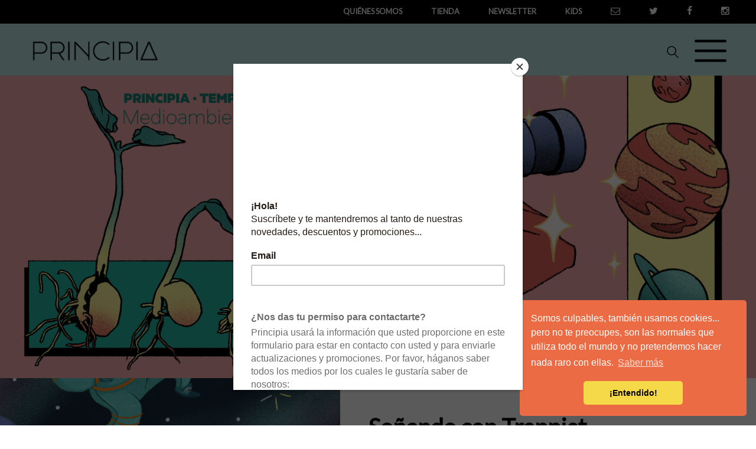

--- FILE ---
content_type: text/html; charset=utf-8
request_url: https://principia.io/2017/05/22/sonando-con-trappist.IjU3MyI/
body_size: 11384
content:

<!DOCTYPE html>
<html lang="spanish">
<head>
    <meta charset="UTF-8">
    <meta name="google-site-verification"
          content="IGiJ6WG3Cvh26IFveQRLyzSxXT6SuX0dDxvpYjIc6zw"/>
    <meta name="viewport" content="width=device-width,initial-scale=1">
    <meta name="description"
          content="La pequeña Blanca siempre había soñado con ser astronauta y descubrir nuevos mundos, habitables o no, viajar por las estrellas y quién sabe si conocer habitantes de otros lugares del universo.
Blanca acababa de cumplir diez años y tenía claro que estudiaría algo relacionado con la ciencia, algo que le permitiría cumplir su sueño. En el colegio había estudiado el Sistema Solar, sabía que estaba formado por ocho planetas que giraban alrededor de una gran estrella que llamamos Sol. Sabía que, de momento, solo conocemos vida en la Tierra, y que los científicos han sentado las premisas para que un planeta sea habitable. Por un lado, debe estar lo suficientemente cerca de un sol como para recibir su energía, pero lo suficientemente lejos como para que esa energía no sea excesiva. Su profe les había explicado que era como cuando cocinamos: la temperatura debe ser la adecuada para que el huevo se fría, pues si es poca se queda crudo y si es mucha se quema. Por otro lado, debe haber agua. Blanca nunca había pensado que el agua fuera tan importante, pues sale del grifo con un pequeño movimiento, aunque su profe le había dicho que es imprescindible para la vida.
Con todos estos antecedentes, Blanca salió del cole el 22 de febrero de 2017. Su padre le explicó que la Administración Nacional de la Aeronáutica y del Espacio de Estados Unidos daría un importante anuncio aquella tarde. Blanca estaba ansiosa por saber qué explicaría la NASA.
Cuando la noticia llego al telediario, aquella misma tarde, la pequeña no entendió nada. ¿Una estrella roja, 40 años luz…? Un lenguaje en ocasiones demasiado complejo para esta científica en potencia de apenas diez años.
Aquella noche se acostó mirando a las estrellas, estaba triste y desilusionada porque no había entendido mucho, o mejor dicho casi nada de la noticia, y sabía que era una noticia importante. Pero cuando su pequeño perro Yoko se acurruco junto a ella el sueño venció a ambos.
Aquella noche la pequeña Blanca tuvo un sueño bastante extraño. Todo comenzaba dando vueltas a un campo de fútbol, uno de los de verdad. Había un marcador y Blanca, vestida de astronauta, pudo observar que cada vez que completaba una vuelta el marcador la sumaba. Cuando llevaba 1 182 581 309 072 600 vueltas pudo ver una pequeña luz, era una estrella, y entonces lo comprendió todo. ¡Había viajado hasta Trappist-1, el nuevo sistema solar que había descubierto la NASA!
 Se despertó un poco sofocada, agotada, pero al fin lo vio claro. Si el viaje no hubiese sido un sueño y lo hubiese realizado en coche a la velocidad máxima permitida (120 km/h), hubiera tardado casi de 3000 millones de años en llegar. Pensó en que los cohetes y transbordadores son más rápidos que un coche, pero aun así esa distancia no es fácil de recorrer, a pesar de que en términos de distancias entre planetas están muy cerca a nuestro Sistema Solar. Con todos los números en la cabeza volvió a entregarse al sueño.
Ahora sentía mucho calor, estaba cerca del sol de Trappist-1, que era menos brillante que el nuestro, y parecía desprender menos calor. Claro, era una enana roja, y estas son estrellas más pequeñas que el Sol, un poco menos de la mitad, y además liberan menos energía. Esto provocó que la cabeza de Blanca volviera a arder en pensamientos. En la tele habían dicho que este descubrimiento era muy importante porque se podrían dar las condiciones necesarias para que se diera vida. Pero si la estrella de este sistema tenía menos energía… ¿Qué pasaría? ¿Podría haber vida o no? Entonces recordó cuando iba al pueblo, donde hacía mucho frio, y sentía más y más calor cuando más se acercaba a la chimenea que la abuela Aurora había encendido con esmero, tanto que ella siempre le decía: «no te arrimes tanto o te quemarás». Así alzo su vista y contempló que los planetas de Trappist-1 estaban relativamente cerca de su estrella y eran planetas similares en tamaño a la Tierra.
Volvió a mirar los planetas y recordó lo que había dicho su padre durante el anuncio: «¿Y cómo los llamarán? ¿Lunes, martes…?». En ese instante lo entendió todo: eran siete planetas, de ahí que su padre pensara que los podrían llamar como los días de la semana. Le pareció curioso como giraban todos a la vez alrededor de la estrella. En el Sistema Solar eso no ocurre, los planetas están lejos unos de otros y llevan cada uno un ritmo diferente. En Trappist-1 parecían bailar alrededor de su sol dirigidos por el mejor de los coreógrafos.
Los primeros rayos de luz entraron por la ventana. Yoko sacó su lengua azul y lamió los pies de Blanca, esta le abrazo y salió corriendo a la habitación de su hermana mayor Sandra, que aún dormitaba tranquilamente.
—Sandra, despierta, lo he entendido todo.
—Bien, Blanca, enhorabuena por ti, pero puedes contármelo más tarde.
Blanca, ya se había acurrucado en la cama junto a su hermana mayor y se disponía a explicárselo todo, así que Sandra no opuso resistencia y la escuchó entre bostezo y bostezo pero con cara de asombro.

—Sandra, el verdadero interés de la noticia de la NASA vendrá en unos años, y aunque es posible que nunca podamos viajar a dicho sistema, sí podremos estudiarlos y conocer más sobre ellos, saber si tienen atmósfera y si realmente disponen de agua en cualquier estado.
—Blanca, para, más despacio. Si no podemos viajar, ¿cómo vamos a estudiarlos?
—Lo que quiero decir es que aunque 40 años luz no son muchos, es demasiado tiempo para que una persona pueda realizar un viaje hasta allí.
—Por eso te lo digo, porque no entiendo cómo los estudiaremos.
En ese momento, Blanca sacó su tableta para mostrarle una fotografía del telescopio Hubble.
—Lo haremos con su sucesor, el James Web, que se lanzará al espacio el próximo año.
—Ahh, ¡ya lo entiendo! Cuando el James Web esté listo ¿nos enviará fotos de esos planetas?
—Bueno, realmente lo que nos llegaran serán fotos de la sombra que hagan los planetas al pasar delante de su sol. Sabes que los descubrimos por los eclipses que producían en su sol, al realizar sus movimientos de traslación.
—Blanca, ¿alguna vez has pensado que quizás tú podrías estar en uno de esos lanzamientos, o que incluso seas la persona que descubra un nuevo planeta?
—¡Ojalá, Sandra! De momento no me doy por vencida, seguiré leyendo y releyendo para ver si logro entender más cosas.
Llegó la hora del desayuno y ambas hermanas se sentaron a la mesa dispuestas a iniciar un bonito jueves en el que irían al colegio, jugarían con sus compañeros y aprenderían alguna cosa nueva. 
Blanca cogió la mochila y camino del cole pensó: «¡Igual hoy el profe nos cuenta algo de Trappist-1!».">
    <meta name="keywords"
          content="Arte, Cultura, Lectura, Ciencia, Ilustración,
                  
    Astronomía,
"/>
    <meta name="robots" content="index,follow">

    
    <meta property="fb:app_id" content="1808753912688942"/>
    <meta property="og:image"
          content="http://principia.io/media/uploads/images/trappist/trappist-portada-web.jpg"/>
    <meta property="og:title" content="Soñando con Trappist - Principia"/>
    <meta property="og:url" content="http://principia.io/2017/05/22/sonando-con-trappist/">
    <meta property="og:description" content="La pequeña Blanca siempre había soñado con ser astronauta y descubrir nuevos mundos, habitables o no, viajar por las estrellas y quién sabe si conocer habitantes de otros lugares del universo.
Blanca acababa de cumplir diez años y tenía claro que estudiaría algo relacionado con la ciencia, algo que le permitiría cumplir su sueño. En el colegio había estudiado el Sistema Solar, sabía que estaba formado por ocho planetas que giraban alrededor de una gran estrella que llamamos Sol. Sabía que, de momento, solo conocemos vida en la Tierra, y que los científicos han sentado las premisas para que un planeta sea habitable. Por un lado, debe estar lo suficientemente cerca de un sol como para recibir su energía, pero lo suficientemente lejos como para que esa energía no sea excesiva. Su profe les había explicado que era como cuando cocinamos: la temperatura debe ser la adecuada para que el huevo se fría, pues si es poca se queda crudo y si es mucha se quema. Por otro lado, debe haber agua. Blanca nunca había pensado que el agua fuera tan importante, pues sale del grifo con un pequeño movimiento, aunque su profe le había dicho que es imprescindible para la vida.
Con todos estos antecedentes, Blanca salió del cole el 22 de febrero de 2017. Su padre le explicó que la Administración Nacional de la Aeronáutica y del Espacio de Estados Unidos daría un importante anuncio aquella tarde. Blanca estaba ansiosa por saber qué explicaría la NASA.
Cuando la noticia llego al telediario, aquella misma tarde, la pequeña no entendió nada. ¿Una estrella roja, 40 años luz…? Un lenguaje en ocasiones demasiado complejo para esta científica en potencia de apenas diez años.
Aquella noche se acostó mirando a las estrellas, estaba triste y desilusionada porque no había entendido mucho, o mejor dicho casi nada de la noticia, y sabía que era una noticia importante. Pero cuando su pequeño perro Yoko se acurruco junto a ella el sueño venció a ambos.
Aquella noche la pequeña Blanca tuvo un sueño bastante extraño. Todo comenzaba dando vueltas a un campo de fútbol, uno de los de verdad. Había un marcador y Blanca, vestida de astronauta, pudo observar que cada vez que completaba una vuelta el marcador la sumaba. Cuando llevaba 1 182 581 309 072 600 vueltas pudo ver una pequeña luz, era una estrella, y entonces lo comprendió todo. ¡Había viajado hasta Trappist-1, el nuevo sistema solar que había descubierto la NASA!
 Se despertó un poco sofocada, agotada, pero al fin lo vio claro. Si el viaje no hubiese sido un sueño y lo hubiese realizado en coche a la velocidad máxima permitida (120 km/h), hubiera tardado casi de 3000 millones de años en llegar. Pensó en que los cohetes y transbordadores son más rápidos que un coche, pero aun así esa distancia no es fácil de recorrer, a pesar de que en términos de distancias entre planetas están muy cerca a nuestro Sistema Solar. Con todos los números en la cabeza volvió a entregarse al sueño.
Ahora sentía mucho calor, estaba cerca del sol de Trappist-1, que era menos brillante que el nuestro, y parecía desprender menos calor. Claro, era una enana roja, y estas son estrellas más pequeñas que el Sol, un poco menos de la mitad, y además liberan menos energía. Esto provocó que la cabeza de Blanca volviera a arder en pensamientos. En la tele habían dicho que este descubrimiento era muy importante porque se podrían dar las condiciones necesarias para que se diera vida. Pero si la estrella de este sistema tenía menos energía… ¿Qué pasaría? ¿Podría haber vida o no? Entonces recordó cuando iba al pueblo, donde hacía mucho frio, y sentía más y más calor cuando más se acercaba a la chimenea que la abuela Aurora había encendido con esmero, tanto que ella siempre le decía: «no te arrimes tanto o te quemarás». Así alzo su vista y contempló que los planetas de Trappist-1 estaban relativamente cerca de su estrella y eran planetas similares en tamaño a la Tierra.
Volvió a mirar los planetas y recordó lo que había dicho su padre durante el anuncio: «¿Y cómo los llamarán? ¿Lunes, martes…?». En ese instante lo entendió todo: eran siete planetas, de ahí que su padre pensara que los podrían llamar como los días de la semana. Le pareció curioso como giraban todos a la vez alrededor de la estrella. En el Sistema Solar eso no ocurre, los planetas están lejos unos de otros y llevan cada uno un ritmo diferente. En Trappist-1 parecían bailar alrededor de su sol dirigidos por el mejor de los coreógrafos.
Los primeros rayos de luz entraron por la ventana. Yoko sacó su lengua azul y lamió los pies de Blanca, esta le abrazo y salió corriendo a la habitación de su hermana mayor Sandra, que aún dormitaba tranquilamente.
—Sandra, despierta, lo he entendido todo.
—Bien, Blanca, enhorabuena por ti, pero puedes contármelo más tarde.
Blanca, ya se había acurrucado en la cama junto a su hermana mayor y se disponía a explicárselo todo, así que Sandra no opuso resistencia y la escuchó entre bostezo y bostezo pero con cara de asombro.

—Sandra, el verdadero interés de la noticia de la NASA vendrá en unos años, y aunque es posible que nunca podamos viajar a dicho sistema, sí podremos estudiarlos y conocer más sobre ellos, saber si tienen atmósfera y si realmente disponen de agua en cualquier estado.
—Blanca, para, más despacio. Si no podemos viajar, ¿cómo vamos a estudiarlos?
—Lo que quiero decir es que aunque 40 años luz no son muchos, es demasiado tiempo para que una persona pueda realizar un viaje hasta allí.
—Por eso te lo digo, porque no entiendo cómo los estudiaremos.
En ese momento, Blanca sacó su tableta para mostrarle una fotografía del telescopio Hubble.
—Lo haremos con su sucesor, el James Web, que se lanzará al espacio el próximo año.
—Ahh, ¡ya lo entiendo! Cuando el James Web esté listo ¿nos enviará fotos de esos planetas?
—Bueno, realmente lo que nos llegaran serán fotos de la sombra que hagan los planetas al pasar delante de su sol. Sabes que los descubrimos por los eclipses que producían en su sol, al realizar sus movimientos de traslación.
—Blanca, ¿alguna vez has pensado que quizás tú podrías estar en uno de esos lanzamientos, o que incluso seas la persona que descubra un nuevo planeta?
—¡Ojalá, Sandra! De momento no me doy por vencida, seguiré leyendo y releyendo para ver si logro entender más cosas.
Llegó la hora del desayuno y ambas hermanas se sentaron a la mesa dispuestas a iniciar un bonito jueves en el que irían al colegio, jugarían con sus compañeros y aprenderían alguna cosa nueva. 
Blanca cogió la mochila y camino del cole pensó: «¡Igual hoy el profe nos cuenta algo de Trappist-1!».">


    
        <meta name="twitter:card" content="summary"/>
        <meta name="twitter:site" content="@principia_io"/>

    


    <link rel="shortcut icon" href="/static/img/favicon.png">

    <link rel="stylesheet" href="/static/css/normalize.css"/>
    <link rel="stylesheet" href="/static/css/slick.css"/>
    <link rel="stylesheet" href="/static/css/style.css?20180620"/>
    <link rel="stylesheet" href="https://cdn.jsdelivr.net/gh/fancyapps/fancybox@3.5.7/dist/jquery.fancybox.min.css" />
    <link rel="stylesheet" href="/static/css/promo_cromos.css"/>
    
    <link rel="stylesheet" href="/static/css/style_promo.css"/>

    <link rel="alternate" type="application/atom+xml"
          title="Principia.io Atom Feed" href="http://principia.io/feeds"/>

    <link rel="canonical" href="https://principia.io/2017/05/22/sonando-con-trappist.IjU3MyI/" />


    <title>
        Soñando con Trappist - Principia
    </title>

    
        <!-- Google Tag Manager -->
        <script>(function (w, d, s, l, i) {
            w[l] = w[l] || [];
            w[l].push({
                'gtm.start':
                    new Date().getTime(), event: 'gtm.js'
            });
            var f = d.getElementsByTagName(s)[0],
                j = d.createElement(s), dl = l != 'dataLayer' ? '&l=' + l : '';
            j.async = true;
            j.src =
                'https://www.googletagmanager.com/gtm.js?id=' + i + dl;
            f.parentNode.insertBefore(j, f);
        })(window, document, 'script', 'dataLayer', 'GTM-WGNJB2M');</script>
        <!-- End Google Tag Manager -->
    


    
        <script async src="//pagead2.googlesyndication.com/pagead/js/adsbygoogle.js"></script>
        <script>
            (adsbygoogle = window.adsbygoogle || []).push({
                google_ad_client: "ca-pub-1351622518411731",
                enable_page_level_ads: true
            });
        </script>
    


    

        <link rel="stylesheet" type="text/css"
              href="//cdnjs.cloudflare.com/ajax/libs/cookieconsent2/3.1.0/cookieconsent.min.css"/>
        <script src="//cdnjs.cloudflare.com/ajax/libs/cookieconsent2/3.1.0/cookieconsent.min.js"></script>
        <script>
            window.addEventListener("load", function () {
                window.cookieconsent.initialise({
                    "palette": {
                        "popup": {
                            "background": "#eb6c44",
                            "text": "#ffffff"
                        },
                        "button": {
                            "background": "#f5d948"
                        }
                    },
                    "theme": "classic",
                    "position": "bottom-right",
                    "content": {
                        "message": "Somos culpables, también usamos cookies... pero no te preocupes, son las normales que utiliza todo el mundo y no pretendemos hacer nada raro con ellas. ",
                        "dismiss": "¡Entendido!",
                        "link": "Saber más",
                        "href": "https://principia.io/cookies"
                    }
                })
            });
        </script>

    

    
        <script id="mcjs">!function (c, h, i, m, p) {
            m = c.createElement(h), p = c.getElementsByTagName(h)[0], m.async = 1, m.src = i, p.parentNode.insertBefore(m, p)
        }(document, "script", "https://chimpstatic.com/mcjs-connected/js/users/e15ae06dd26b37c22e11905ff/62df4f5810d19b6e77493453f.js");</script>
    
</head>
<body>

    <!-- Google Tag Manager (noscript) -->
    <noscript>
        <iframe src="https://www.googletagmanager.com/ns.html?id=GTM-WGNJB2M"
                height="0" width="0" style="display:none;visibility:hidden"></iframe>
    </noscript>
    <!-- End Google Tag Manager (noscript) -->



    
    

    

    


    <div class="wrapper" id="contenido_web">

        <header>
            
                <div class="pre_head">
                    <ul>

                        <li><a href="/staff/"
                               class="store" target="_blank">QUIÉNES SOMOS</a></li>
                        <!--<li class="slogan">Principia: Ciencia de entretiempo</li>!-->

                        <li><a href="https://shop.principia.io"
                               class="store" target="_blank">tienda</a></li>


                        <li><a href="/contacto/suscribete" class="store">newsletter</a>
                        </li>

                        <li><a href="/kids/" target="_blank"
                               class="store">Kids</a>
                        </li>

                        <li><a href="/contacto/"
                               class="icon icon-mail icon-footer">
                            <span>Contacto</span></a>
                        </li>
                        <li><a href="https://twitter.com/Principia_io"
                               class="icon twitter icon-footer"
                               target="_blank"><span>Twitter</span></a>
                        </li>
                        <li><a href="https://www.facebook.com/Principia.Magazine/"
                               class="icon facebook icon-footer"
                               target="_blank"><span>Facebook</span></a>
                        </li>
                        <li><a href="https://www.instagram.com/principia_io/"
                               class="icon instagram icon-footer"
                               target="_blank"><span>Instagram</span></a>
                        </li>
                    </ul>

                </div>
            

            
                <div class="head">
                    <div class="logotype">
                        <a href="/"><h1 class="logo"><span>Principia</span></h1>
                        </a>
                    </div>

                    <a href="#" class="btn-menu"><span>Menú</span></a>

                    <a href="#" class="new_search icon-search"><img
                            src="/static/img/icon-search.png"></a>

                </div>

                <form class="search_bar" action="/search/" method="get">
                    <div class="busqueda">

                    </div>
                    <span><input type="text" class="search" id="searchbox"
                                 placeholder="No me busques, que me encuentras..."
                                 onfocus="this.value=''" name="pattern"></span>
                </form>

                <nav class="menu">
                    <ul class="nav">
                        


                        <li>
                            <a href="/listado/">Artículos</a>
                        </li>

                        


                        <a href="/arte-diseno/">Arte y diseño</a></li>
                        <li>
                            <a href="/mujeres-ciencia/">Mujeres de ciencia</a>
                        </li>

                        <li>
                            <a href="/ciencia-de-acogida/">Ciencia de Acogida</a>
                        </li>


                        


                        <li>
                            <a href="/efemerides/">Efemérides</a>
                        </li>

                        <li>
                            <a href="/cronica/">Crónica</a>
                        </li>

                        <li><a href="http://campus.principia.io"
                               class="store" target="_blank">talleres</a></li>

                        

                    </ul>
                </nav>
            
        </header>

    

    

    
        

<div class="promo">
    <a href="https://principia.io/banner" target="_blank">
        <img src="/static/img/banner/banner_home_2023.gif">
    </a>
</div>

    

    

    <div class="art-row">
        <div class="art-left src_background"
             src="/media/uploads/images/trappist/trappist-portada-web.jpg">
        </div>

        <div class="art-right">


            


            <div class="art-content-right">

                <h1 id="top" class="title">Soñando con Trappist</h1>
                <div class="resume">

                    <div class="portada-movil">
                        <figure><img class="art-imagen"
                                     alt="Portada móvil"
                                     src="/media/uploads/images/trappist/trappist-portada-web.jpg"/>
                        </figure>
                    </div>

                    <p>La peque&ntilde;a Blanca siempre hab&iacute;a so&ntilde;ado con ser astronauta y descubrir nuevos mundos, habitables o no, viajar por las estrellas y qui&eacute;n sabe si conocer habitantes de otros lugares del universo.</p>
                </div>
                <h5 class="autor">

                    
                        TEXTO POR
                        
                            
                            <a href="/staff/julia-avila/">JULIA ÁVILA</a>
                        
                    

                    <br/>

                    
                        ILUSTRADO POR
                        

                        
                            
                            <a href="/staff/ana-sebastian/">ANA SEBASTIÁN</a>
                        
                    

                </h5>


                <h5 class="categoria datos">

                    
                        
                        <a href="/kids/">KIDS</a>
                    

                </h5>


                <h5 class="key-words datos">
                    
                        <a href="/tag/astronomia/">ASTRONOMÍA</a>
                        
                    

                </h5>
                <h5 class="fecha datos">
                    22 de Mayo de 2017
                </h5>

                <div class="listado">

                    <div class="tiempo">
                        <p>Tiempo medio de lectura (minutos)</p>
                        <div class="conta">
                            <ul>
                                <li id="container"></li>
                            </ul>
                        </div>
                    </div>
                </div>

            </div>

            
                
            

            

<div class="art-social-nav">
    <ul>
        <!--li><a href="#" class="icon paper-plane icon-footer"><span>Mail</span></a></li-->
        <li>
            <a href="https://twitter.com/intent/tweet?text=Soñando con Trappist&url=http://principia.io/573/&via=Principia_io"
               class="icon twitter icon-footer"
               target="_blank"><span>Twitter</span></a></li>
        <li><a rel="http://principia.io
                            /media//media/uploads/images/trappist/trappist-portada-web.jpg"
               href="https://www.facebook.com/sharer/sharer.php?u=https%3A//principia.io/2017/05/22/sonando-con-trappist.IjU3MyI/"
               class="icon facebook icon-footer"
               target="_blank"><span>Facebook</span></a></li>
        <li>
            <a href="https://plus.google.com/share?url=https%3A//principia.io/2017/05/22/sonando-con-trappist.IjU3MyI/"
               class="icon gplus icon-footer"
               target="_blank"><span>Google+</span></a>
        </li>
    </ul>
</div>

            <div class="art-texto">
                <p>Blanca acababa de cumplir diez a&ntilde;os y ten&iacute;a claro que estudiar&iacute;a algo relacionado con la ciencia, algo que le permitir&iacute;a cumplir su sue&ntilde;o. En el colegio hab&iacute;a estudiado el Sistema Solar, sab&iacute;a que estaba formado por ocho planetas que giraban alrededor de una gran estrella que llamamos Sol. Sab&iacute;a que, de momento, solo conocemos vida en la Tierra, y que los cient&iacute;ficos han sentado las premisas para que un planeta sea habitable. Por un lado, debe estar lo suficientemente cerca de un sol como para recibir su energ&iacute;a, pero lo suficientemente lejos como para que esa energ&iacute;a no sea excesiva. Su profe les hab&iacute;a explicado que era como cuando cocinamos: la temperatura debe ser la adecuada para que el huevo se fr&iacute;a, pues si es poca se queda crudo y si es mucha se quema. Por otro lado, debe haber agua. Blanca nunca hab&iacute;a pensado que el agua fuera tan importante, pues sale del grifo con un peque&ntilde;o movimiento, aunque su profe le hab&iacute;a dicho que es imprescindible para la vida.</p>
<figure class="image"><img src="/media/uploads/images/trappist/trappist-01-web.jpg" alt="" />
<figcaption></figcaption>
</figure>
<p>Con todos estos antecedentes, Blanca sali&oacute; del cole el 22 de febrero de 2017. Su padre le explic&oacute; que la Administraci&oacute;n Nacional de la Aeron&aacute;utica y del Espacio de Estados Unidos dar&iacute;a un importante anuncio aquella tarde. Blanca estaba ansiosa por saber qu&eacute; explicar&iacute;a la NASA.</p>
<p>Cuando la noticia llego al telediario, aquella misma tarde, la peque&ntilde;a no entendi&oacute; nada. &iquest;Una estrella roja, 40 a&ntilde;os luz&hellip;? Un lenguaje en ocasiones demasiado complejo para esta cient&iacute;fica en potencia de apenas diez a&ntilde;os.</p>
<p>Aquella noche se acost&oacute; mirando a las estrellas, estaba triste y desilusionada porque no hab&iacute;a entendido mucho, o mejor dicho casi nada de la noticia, y sab&iacute;a que era una noticia importante. Pero cuando su peque&ntilde;o perro Yoko se acurruco junto a ella el sue&ntilde;o venci&oacute; a ambos.</p>
<p>Aquella noche la peque&ntilde;a Blanca tuvo un sue&ntilde;o bastante extra&ntilde;o. Todo comenzaba dando vueltas a un campo de f&uacute;tbol, uno de los de verdad. Hab&iacute;a un marcador y Blanca, vestida de astronauta, pudo observar que cada vez que completaba una vuelta el marcador la sumaba. Cuando llevaba 1 182 581 309 072 600 vueltas pudo ver una peque&ntilde;a luz, era una estrella, y entonces lo comprendi&oacute; todo. &iexcl;Hab&iacute;a viajado hasta Trappist-1, el nuevo sistema solar que hab&iacute;a descubierto la NASA!</p>
<p>Se despert&oacute; un poco sofocada, agotada, pero al fin lo vio claro. Si el viaje no hubiese sido un sue&ntilde;o y lo hubiese realizado en coche a la velocidad m&aacute;xima permitida (120 km/h), hubiera tardado casi de 3000 millones de a&ntilde;os en llegar. Pens&oacute; en que los cohetes y transbordadores son m&aacute;s r&aacute;pidos que un coche, pero aun as&iacute; esa distancia no es f&aacute;cil de recorrer, a pesar de que en t&eacute;rminos de distancias entre planetas est&aacute;n muy cerca a nuestro Sistema Solar. Con todos los n&uacute;meros en la cabeza volvi&oacute; a entregarse al sue&ntilde;o.</p>
<p>Ahora sent&iacute;a mucho calor, estaba cerca del sol de Trappist-1, que era menos brillante que el nuestro, y parec&iacute;a desprender menos calor. Claro, era una enana roja, y estas son estrellas m&aacute;s peque&ntilde;as que el Sol, un poco menos de la mitad, y adem&aacute;s liberan menos energ&iacute;a. Esto provoc&oacute; que la cabeza de Blanca volviera a arder en pensamientos. En la tele hab&iacute;an dicho que este descubrimiento era muy importante porque se podr&iacute;an dar las condiciones necesarias para que se diera vida. Pero si la estrella de este sistema ten&iacute;a menos energ&iacute;a&hellip; &iquest;Qu&eacute; pasar&iacute;a? &iquest;Podr&iacute;a haber vida o no? Entonces record&oacute; cuando iba al pueblo, donde hac&iacute;a mucho frio, y sent&iacute;a m&aacute;s y m&aacute;s calor cuando m&aacute;s se acercaba a la chimenea que la abuela Aurora hab&iacute;a encendido con esmero, tanto que ella siempre le dec&iacute;a: &laquo;no te arrimes tanto o te quemar&aacute;s&raquo;. As&iacute; alzo su vista y contempl&oacute; que los planetas de Trappist-1 estaban relativamente cerca de su estrella y eran planetas similares en tama&ntilde;o a la Tierra.</p>
<figure class="image"><img src="/media/uploads/images/trappist/trappist-03-web.jpg" />
<figcaption></figcaption>
</figure>
<p>Volvi&oacute; a mirar los planetas y record&oacute; lo que hab&iacute;a dicho su padre durante el anuncio: &laquo;&iquest;Y c&oacute;mo los llamar&aacute;n? &iquest;Lunes, martes&hellip;?&raquo;. En ese instante lo entendi&oacute; todo: eran siete planetas, de ah&iacute; que su padre pensara que los podr&iacute;an llamar como los d&iacute;as de la semana. Le pareci&oacute; curioso como giraban todos a la vez alrededor de la estrella. En el Sistema Solar eso no ocurre, los planetas est&aacute;n lejos unos de otros y llevan cada uno un ritmo diferente. En Trappist-1 parec&iacute;an bailar alrededor de su sol dirigidos por el mejor de los core&oacute;grafos.</p>
<figure class="image"><img src="/media/uploads/images/trappist/trappist-02-web.jpg" alt="" />
<figcaption></figcaption>
</figure>
<p>Los primeros rayos de luz entraron por la ventana. Yoko sac&oacute; su lengua azul y lami&oacute; los pies de Blanca, esta le abrazo y sali&oacute; corriendo a la habitaci&oacute;n de su hermana mayor Sandra, que a&uacute;n dormitaba tranquilamente.</p>
<p>&mdash;Sandra, despierta, lo he entendido todo.<br />&mdash;Bien, Blanca, enhorabuena por ti, pero puedes cont&aacute;rmelo m&aacute;s tarde.</p>
<p>Blanca, ya se hab&iacute;a acurrucado en la cama junto a su hermana mayor y se dispon&iacute;a a explic&aacute;rselo todo, as&iacute; que Sandra no opuso resistencia y la escuch&oacute; entre bostezo y bostezo pero con cara de asombro.&nbsp;</p>
<p>&mdash;Sandra, el verdadero inter&eacute;s de la noticia de la NASA vendr&aacute; en unos a&ntilde;os, y aunque es posible que nunca podamos viajar a dicho sistema, s&iacute; podremos estudiarlos y conocer m&aacute;s sobre ellos, saber si tienen atm&oacute;sfera y si realmente disponen de agua en cualquier estado.<br />&mdash;Blanca, para, m&aacute;s despacio. Si no podemos viajar, &iquest;c&oacute;mo vamos a estudiarlos?<br />&mdash;Lo que quiero decir es que aunque 40 a&ntilde;os luz no son muchos, es demasiado tiempo para que una persona pueda realizar un viaje hasta all&iacute;.<br />&mdash;Por eso te lo digo, porque no entiendo c&oacute;mo los estudiaremos.</p>
<p>En ese momento, Blanca sac&oacute; su tableta para mostrarle una fotograf&iacute;a del telescopio Hubble.</p>
<p>&mdash;Lo haremos con su sucesor, el James Web, que se lanzar&aacute; al espacio el pr&oacute;ximo a&ntilde;o.<br />&mdash;Ahh, &iexcl;ya lo entiendo! Cuando el James Web est&eacute; listo &iquest;nos enviar&aacute; fotos de esos planetas?<br />&mdash;Bueno, realmente lo que nos llegaran ser&aacute;n fotos de la sombra que hagan los planetas al pasar delante de su sol. Sabes que los descubrimos por los eclipses que produc&iacute;an en su sol, al realizar sus movimientos de traslaci&oacute;n.<br />&mdash;Blanca, &iquest;alguna vez has pensado que quiz&aacute;s t&uacute; podr&iacute;as estar en uno de esos lanzamientos, o que incluso seas la persona que descubra un nuevo planeta?<br />&mdash;&iexcl;Ojal&aacute;, Sandra! De momento no me doy por vencida, seguir&eacute; leyendo y releyendo para ver si logro entender m&aacute;s cosas.</p>
<p>Lleg&oacute; la hora del desayuno y ambas hermanas se sentaron a la mesa dispuestas a iniciar un bonito jueves en el que ir&iacute;an al colegio, jugar&iacute;an con sus compa&ntilde;eros y aprender&iacute;an alguna cosa nueva.</p>
<p>Blanca cogi&oacute; la mochila y camino del cole pens&oacute;: &laquo;&iexcl;Igual hoy el profe nos cuenta algo de Trappist-1!&raquo;.</p>
<figure class="image"><img src="/media/uploads/images/trappist/trappist-04-web.jpg" alt="" />
<figcaption></figcaption>
</figure>
<p>&nbsp;</p>
            </div>

            <div id="call-to-action"></div>


            

            <div class="slider-promo-item">
                <a href="http://bit.ly/banner-portada-t4e1" target="_blank">
                    <img class="slider-promo-img"
                         src="/static/img/promo/t4e1/banner1-promo-t4e1.jpg">
                </a>
            </div>


            
                
    <div class="comments">
        <h2>Deja tu comentario!</h2>

        <div id="disqus_thread"></div>
        <script type="text/javascript">
            /* * * CONFIGURATION VARIABLES: EDIT BEFORE PASTING INTO YOUR WEBPAGE * * */
            var disqus_shortname = 'principiaio'; // required: replace example with your forum shortname


            var disqus_config = function () {
                var page_url ='/2017/05/22/sonando-con-trappist/';
                this.page.identifier = page_url;
                this.callbacks.onNewComment = [function (comment) {
                    Comment.process_comment(comment, page_url);
                }];
            };


            /* * * DON'T EDIT BELOW THIS LINE * * */
            (function () {
                var dsq = document.createElement('script');
                dsq.type = 'text/javascript';
                dsq.async = true;
                dsq.src = '//' + disqus_shortname + '.disqus.com/embed.js';
                (document.getElementsByTagName('head')[0] || document.getElementsByTagName('body')[0]).appendChild(dsq);
            })();
        </script>
        <noscript>Please enable JavaScript to view the <a
                href="http://disqus.com/?ref_noscript">comments
            powered by Disqus.</a></noscript>


    </div>

            


            <div class="bottom-info">

                <div class="back-buttons-articles">
                    <ul>
                        <li><a class="button" href="#top"><h5>
                            COMPARTIR</h5></a></li>
                        <li><a class="button" href="#top"><h5>IR
                            ARRIBA</h5></a></li>
                        <li><a class="button" href="//">
                            <h5>IR A HOME</h5>
                        </a></li>
                        <li><a class="button" href="/listado/">
                            <h5>MÁS
                                ARTÍCULOS</h5></a></li>
                    </ul>
                </div>

                


            </div>


            <div class="footer-alt">
                <ul>
                    <li><a href="/staff/">Staff</a></li>
                    <li><a href="/contacto/">Contacto</a></li>
                    <li><a href="https://twitter.com/Principia_io"
                           class="icon twitter icon-footer"
                           target="_blank"><span>Twitter</span></a>
                    </li>
                    <li>
                        <a href="https://www.facebook.com/Principia.Magazine"
                           class="icon facebook icon-footer"
                           target="_blank"><span>Facebook</span></a>
                    </li>
                    <li>
                        <a href="https://plus.google.com/107187787201000604665/posts"
                           class="icon gplus icon-footer"
                           target="_blank"><span>Google+</span></a>
                    </li>
                </ul>
            </div>

        </div>
    </div>




    
    


     

    

        
            
                <div style="display: none;" id="hidden_splash" class="promo" >
                <span id="categoria-call-to-action"></span>
                    <a href="http://bit.ly/cta-kids" target="_blank">
                    <img src="/media/uploads/cta/cta-kids-web.jpg" alt="">
                    </a>
                </div>
            
        


        <a id="autoclick" data-fancybox data-src="#hidden_splash" href="javascript:;"></a>



    </div>


    
    
        <script src="/static/js/jquery-2.1.1.min.js"></script>
        <script src="/static/js/jquery.cookie.js"></script>
        <script src="/static/js/jquery.waypoints.min.js"></script>
        <script src="/static/js/app.js?20170505"></script>
        <script src="/static/js/code.js?20200125_v3"></script>
        <script type="text/javascript"
                src="//cdn.jsdelivr.net/jquery.slick/1.3.15/slick.min.js"></script>

        <script src="https://cdn.jsdelivr.net/gh/fancyapps/fancybox@3.5.7/dist/jquery.fancybox.min.js"></script>
        <script>
            $(document).ready(function () {
                $('.slider').slick({
                    dots: true,
                    infinite: true,
                    slidesToShow: 1,
                    slidesToScroll: 1,
                    autoplay: true,
                    autoplaySpeed: 8000,
                    speed: 4000
                });

                $('.slider-promo-cover').slick({
                    mobileFirst: true,
                    swipe: false,
                    draggable: false,
                    // centerMode: true,
                    dots: false,
                    arrows: false,
                    infinite: true,
                    slidesToShow: 1,
                    slidesToScroll: 1,
                    autoplay: true,
                    // autoplaySpeed: 3000,
                    speed: 6000
                });

                $('.src_background').each(function () {
                    var img = $(this).attr('src');
                    $(this).css('background-image', 'url(' + img + ')');
                });

                $('.closeadd').on('click', desapareceAdd);

                function desapareceAdd() {
                    $('.crowdfunding').addClass('hidden');
                }

                $('.pop-up-video').fancybox({
                    'type': 'iframe'
                });

            });
        </script>

        <script type="application/ld+json">
            {
              "@context" : "http://schema.org",
              "@type" : "Organization",
              "name" : "Principia Magazine",
              "url" : "http://principia.io",
              "sameAs" : [
                "https://shop.principia.io",
                "https://twitter.com/principia_io",
                "https://www.facebook.com/Principia.Magazine/",
                "https://www.instagram.com/principia_io",
             ]
            }








        </script>



    

    <script>
        $(document).ready(function () {
            $('.related').each(function () {
                var img = $(this).attr('src');
                $(this).css('background-image', 'url(' + img + ')');
            });
        });
    </script>



    
    <script src="/static/js/progressbar.min.js"></script>
    <script>
        $(document).ready(function () {


            $('.wrapper').css({"position": "static"});

            // progressbar.js@1.0.0 version is used
            // Docs: http://progressbarjs.readthedocs.org/en/1.0.0/

            var bar = new ProgressBar.Circle(container, {
                color: '#aaa',

                // This has to be the same size as the maximum width to
                // prevent clipping
                strokeWidth: 4,
                trailWidth: 1,
                easing: 'easeInOut',
                duration: 1400,
                text: {
                    autoStyleContainer: false
                },
                from: {color: '#aaa', width: 1},
                to: {color: '#a4dfc9', width: 4},
                // Set default step function for all animate calls
                step: function (state, circle) {
                    circle.path.setAttribute('stroke', state.color);
                    circle.path.setAttribute('stroke-width', state.width);

                    var value = Math.round(circle.value() * 6);
                    if (value === 0) {
                        circle.setText('');
                    } else {
                        circle.setText(value);
                    }

                }
            });
            bar.text.style.fontFamily = '"Roboto", lato, times';
            bar.text.style.fontSize = '1rem';


            bar.animate(1.0);  // Number from 0.0 to 1.0


        });
    </script>





</body>
</html>


--- FILE ---
content_type: text/html; charset=utf-8
request_url: https://www.google.com/recaptcha/api2/aframe
body_size: 269
content:
<!DOCTYPE HTML><html><head><meta http-equiv="content-type" content="text/html; charset=UTF-8"></head><body><script nonce="Sl5CSYZzZZiw8gtYovUFwQ">/** Anti-fraud and anti-abuse applications only. See google.com/recaptcha */ try{var clients={'sodar':'https://pagead2.googlesyndication.com/pagead/sodar?'};window.addEventListener("message",function(a){try{if(a.source===window.parent){var b=JSON.parse(a.data);var c=clients[b['id']];if(c){var d=document.createElement('img');d.src=c+b['params']+'&rc='+(localStorage.getItem("rc::a")?sessionStorage.getItem("rc::b"):"");window.document.body.appendChild(d);sessionStorage.setItem("rc::e",parseInt(sessionStorage.getItem("rc::e")||0)+1);localStorage.setItem("rc::h",'1769379824328');}}}catch(b){}});window.parent.postMessage("_grecaptcha_ready", "*");}catch(b){}</script></body></html>